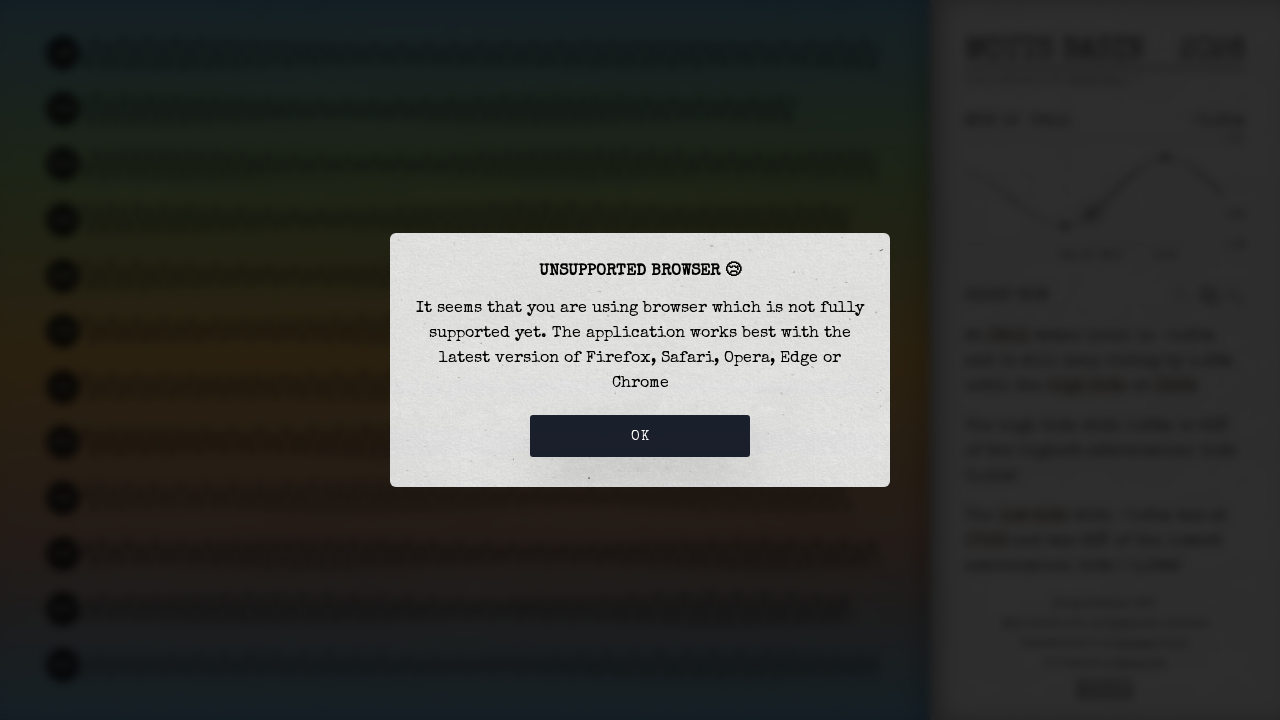

--- FILE ---
content_type: text/html; charset=utf-8
request_url: https://marea.ooo/en/NOAA%3A8516925
body_size: 13764
content:
<!DOCTYPE html>
<html lang="en" prefix="og: http://ogp.me/ns#">
  <head>
<meta charset="utf-8"/>
<meta http-equiv="X-UA-Compatible" content="IE=edge"/>
<meta name="viewport" content="width=device-width, initial-scale=1.0, user-scalable=no, minimum-scale=1.0, maximum-scale=1.0"/>

  <meta name="description" content="Tide prediction for Motts Basin (North Atlantic Ocean)">

<link rel="manifest" href="/manifest.en.webmanifest" />

<meta property="og:type" content="website" />
<meta property="og:title" content="Motts Basin (North Atlantic Ocean) | MAREA"/>
<meta property="og:url" content="http://marea.ooo/en/NOAA%3A8516925"/>
<meta property="og:image" content="https://marea.ooo/images/icon-8b7e044574028c6b2f4ed26cfc3ec3a0.png?vsn=d" />


    <link rel="canonical" href="https://marea.ooo/en/NOAA%3A8516925"  />

    <link rel="alternate" href="https://marea.ooo/en/NOAA%3A8516925" hreflang="en" />

    <link rel="alternate" href="https://marea.ooo/es/NOAA%3A8516925" hreflang="es" />


    <link rel="icon" type="image/png" href="/images/favicon-fb16fc6b5f3953d0459dec6167e04f41.png?vsn=d" />
    <title>Motts Basin (North Atlantic Ocean) | MAREA</title>
    <style type="text/css">
      @font-face {
        font-family: 'Special Elite';
        src: url('/fonts/SpecialElite-webfont.woff') format('woff');
        font-weight: normal;
        font-style: normal;
        font-display: block;
      }

      *,*:after,*:before{
        box-sizing: border-box;
        margin: 0;
        padding: 0;
      }

      * {
        font-family: 'Special Elite', monospace;
        -webkit-font-smoothing: antialiased !important;
        -moz-osx-font-smoothing: grayscale !important;
        -webkit-tap-highlight-color: rgba(255, 255, 255, .3);
      }

      html {
        box-sizing:border-box;
        font-size:62.5%
      }

      h1, h2, h3, h4, h5, h6 {
        font-weight: 300;
        margin-bottom: 2.0rem;
        margin-top: 0;
      }

      h1 {
        letter-spacing: -.1rem;
        font-size: 3.6rem;
        line-height: 1.25
      }

      body {
        font-size:1.6em;
        line-height:1.6;
        font-weight:300;
        margin: 0;
        padding: 0;
        height: 100%;
        width: 100%;
        position: fixed;
        font-family: 'Special Elite', monospace;
        font-style: normal;
        -webkit-text-size-adjust: 100%;
        overflow: hidden;
      }

      main {
        height: 100%;
      }

      #page {
        display: flex;
        height: 100%;
      }

      #year {
        height: 100%;
        flex-shrink: 1;
        flex-grow: 1;
        background-color: hsl(0, 0%, 60%);
        border-right: 1px solid #666;
        box-shadow: inset -10px 0px 20px rgba(0, 0, 0, 0.5);
      }

      circle.edge {
        fill-opacity: 0.7;
      }

      .title circle {
        fill: #000000c9 !important;
      }

      .title text {
        font-size: 12px;
        text-transform: uppercase;
        font-weight: bolder;
        fill: #fff;
        opacity: 0.7;
        text-anchor: middle;
        dominant-baseline: central;
      }

      .line {
        fill: none;
      }

      .axes text {
        text-shadow: 0px 0px 5px #fff;
        font-family:'Helvetica', 'Arial', sans-serif;
      }

      .axes .tick.selected text {
        font-weight: bolder !important;
      }

      .axes .y text {
        font-weight: bolder;
      }

      .axes .tick line  {
        stroke-width: 1;
        stroke-dasharray: 1, 1;
      }

      .tick.current line {
        opacity: 1;
      }

      .domain {
        display: none;
      }

      .zoom {
        cursor: col-resize;
        fill: none;
        pointer-events: all;
      }

      .shape path {
        opacity: 0.4;
        stroke-dasharray: 1,1;
        fill: none;
      }

      #detail {
        width: 350px;
        flex-shrink: 0;
        flex-grow: 0;
        position: relative;
        color: #333;
        background-color: hsl(0, 0%, 85%);
        background-image: url("/images/paper.png");
        box-shadow: inset 10px 0px 20px rgba(0, 0, 0, 0.3);
        padding: 3rem 3.5rem 2rem 3.5rem;
      }

      #detail a {
        text-decoration: underline;
        text-decoration-style: dotted;
        color: #333;
      }

      #detail a:hover {
        text-decoration: underline;
        text-decoration-style: solid;
      }

      #detail .title {
        display: flex;
        align-items: baseline;
        justify-content: space-between;
        border-bottom: 2px solid #666;
      }

      #detail .title:hover h1.place {
        white-space: normal;
      }

      #detail .title:hover h1.year {
        display: none;
      }

      #detail .title:hover h1.place {
        margin-right: 0;
      }

      #detail .title h1.place {
        overflow: hidden;
        text-overflow: ellipsis;
        white-space: nowrap;
        cursor: help;
      }

      #detail .title h1 {
        font-size: 3rem;
        margin-bottom: 0;
        text-transform: uppercase;
      }

      #detail .title h1.place {
        margin-right: 1em;
      }

      #detail .title h1.year {
        align-self: end;
      }

      #detail .subtitle {
        font-size: 1rem;
        color: #5e5e5e;
      }

      #detail .subtitle p {
        margin-top: 0.3rem;
        margin-bottom: 2rem;
        text-align: left;
      }

      #detail .subtitle p a {
        color: #646262;
      }

      #detail h2 {
        font-size: 1.6rem;
        margin-bottom: 0;
      }

      #detail #date {
        display: flex;
        justify-content: space-between;
        opacity: 0;
      }

      #detail * p {
        margin: 1.5rem 0;
      }

      #date .day, .current h2 {
        text-transform: uppercase;
      }

      #current {
        height: 150px;
      }

      #current .axes .y text {
        font-weight: 300;
      }

      #summary .template {
        display: none;
      }

      #summary p.current {
        margin-top: 0;
      }

      span.highlight {
        background-color: hsla(20, 39%, 50%, 0.15);
        border-radius: 3px;
        white-space:nowrap;
      }

      #detail .content {
        position: relative;
        display: flex;
        flex-direction: column;
        justify-content: space-between;
        overflow: auto;
        flex: 1;
      }

      #detail .footer {
        line-height: 2rem;
      }

      #detail .footer p {
        font-size: 1rem;
        text-align: center;
        margin: 0;
      }

      #detail .footer p.timezone {
        display: none;
      }

      #detail .footer p.logo {
        line-height: 0;
        padding-top: 1em;
      }

      #detail .footer p.logo img {
        opacity: 0.7;
        transition: opacity .2s ease-in-out;
        -moz-transition: opacity .2s ease-in-out;
        -webkit-transition: opacity .2s ease-in-out;
        width: 6em;
      }

      #detail .footer p.logo img:hover {
        opacity: 1;
      }

      #detail .axes text {
        text-shadow: none;
      }

      #detail .wrapper {
        display: flex;
        flex-direction: column;
        justify-content: space-between;
        height: 100%;
      }

      #detail .current .title {
        border: none;
        display: flex;
        justify-content: space-between;
        align-items: center;
      }

      #detail .current .title .controls {
        height: 2rem;
      }

      .controls img.zoom-in-all {
        opacity: 0.6;
        display: none;
        margin-left: 3px;
      }

      .controls img {
        cursor: pointer;
        opacity: 0.7;
        transition: opacity .2s ease-in-out;
        -moz-transition: opacity .2s ease-in-out;
        -webkit-transition: opacity .2s ease-in-out;
      }

      .controls img {
        height: 100%
      }

      .controls img.disabled {
        opacity: 0.2 !important;
        pointer-events: none !important;
      }

      .controls img.disabled:hover {
        opacity: 0.2 !important;
      }

      .controls img:hover {
        opacity: 1 !important;
      }

      @media (max-width: 700px) {
        #detail {
          width: 100%;
          box-shadow: inset 0px 0px 20px rgba(0, 0, 0, 0.3);
          padding: 2.5rem 3rem 1rem 3rem;
        }

        .controls {
          height: 2.7rem;
        }

        #year {
          display: none;
        }

        .is-hidden-mobile {
          display: none;
        }
      }

      svg {
        transform: translate3d(0,0,0);
        -webkit-transform: translate3d(0,0,0);
      }

    </style>
    <link rel="stylesheet" href="/css/tide-644562caaeb57ad5eb1683851e71e5a2.css?vsn=d"/>

  </head>
  <body data-browser-support="unsupported" data-browser-family="claudebot" data-token="SFMyNTY.g2gDbQAAAGNEbyBub3QgYWJ1c2UgdGhlIHRva2VuLiBQbGVhc2Ugd3JpdGUgbWUgYXQgaW5mb0BtYXJlYS5vb28gaWYgeW91IG5lZWQgbW9yZSByZXF1ZXN0cy4gfCBOT0FBOjg1MTY5MjVuBgAxXobVmwFiAAFRgA.4VWuND3i_iQJnUAIQVKbg9aVC6fFXsjvx7IBQztqjpQ">
<div id="page">
  <div id="year"
    class=""

    data-location="Motts Basin"
    data-font="20"
    data-day-font="13"
    data-day-radius="14"
    data-origin="Tide prediction for North Atlantic Ocean, 0 km away"
    data-disclaimer=" NOT suitable for navigational purposes"
    data-distance="0"
    data-latitude="40.6167"
    data-longitude="-73.7583"
    data-model="fes2014"
    data-datum="MSL"
    data-station-radius=""
    data-station-id="NOAA:8516925">
  </div>

  <div id="detail">
    <div class="wrapper">
      <div class="head">
        <div class="title">
          <h1 class="place" title="Motts Basin">Motts Basin</h1>
          <h1 class="year">2026</h1>
        </div>
        <div class="subtitle">
          <p>
tide prediction for

              <a href="https://www.google.com/maps/place/40.6167,-73.7583" target="_blank" rel="noopener" title="Motts Basin - National Oceanic and Atmospheric Administration (NOAA)">Motts Basin</a> 🚩
 
          </p>
        </div>
        <h2 id="date">
          <span class="day"><span>{{d.date}}</span>&nbsp; <span>{{d.time}}</span></span>
          <span class="height">{{d.height}}</span>
        </h2>
        <div id="current">
        </div>
        <div class="current">
          <div class="title">
            <h2>Right now</h2>
            <div class="controls">
              <img class="zoom-now" title="Reset detail" src="/images/zoom-now-light-52a6b57b70eee3ca7d64c7216befcec8.svg?vsn=d" />
              <img class="zoom-in-all" title="Show in the year" src="/images/zoom-in-all-f182ca1af383e9cb627b9470e53831e5.svg?vsn=d" />
              <img class="zoom-out" title="Zoom out" src="/images/zoom-out-light-df8ba716aa1e0b480e7f02e08dc4d8b2.svg?vsn=d" />
            </div>
          </div>
        </div>
      </div>

      <div class="content">
        <div>
<div id="summary">

<div class="prerendered">
  <div>
    <div class="current">
      <p>At <span class="highlight">09:11</span> water level is <span>-0.6m</span> and it will keep <span>rising</span> by <span>1.49</span><span>m</span> until the <span class="highlight">high tide</span> at <span class="highlight">13:34</span></p>
    </div>
  </div>

  <div>
    <p class="next">
      The <span>high tide</span> with <span>0.89m</span> is <span>63%</span> of the


        highest astronomical tide (1.41m)

    </p>
  </div>
</div>


  <div class="template hidden">
    <div data-if="{{d.current !== undefined}}">
      <div class="current">
        <p>At <span class="highlight">{{d.current.timestamp}}</span> water level is <span>{{`${d.current.height}${d.unit}`}}</span> and it will keep <span>{{d.current.state}}</span> by <span>{{d.current.rest}}</span><span>{{d.unit}}</span> until the <span class="highlight">{{d.next.state}}</span> at <span class="highlight">{{d.next.timestamp}}</span></p>
      </div>
    </div>

    <div data-if="{{d.next !== undefined}}">
      <p class="next">
        The <span>{{d.next.state}}</span> with <span>{{`${d.next.height}${d.unit}`}}</span> is <span>{{`${d.next.percentage}%`}}</span> of the <span>{{`${d.next.state.split(" ")[0]}est`}}</span> astronomical tide (<span>{{`${d.next.max}${d.unit}`}}</span>)
      </p>
    </div>

    <div data-if="{{d.previous !== undefined}}">
      <p class="previous">
        The <span class="highlight">{{d.previous.state}}</span> with <span>{{`${d.previous.height}${d.unit}`}}</span> was at <span class="highlight">{{d.previous.timestamp}}</span> and was <span>{{d.previous.percentage}}</span>% of the <span>{{`${d.previous.state.split(" ")[0]}est`}}</span> astronomical tide (<span>{{`${d.previous.max}${d.unit}`}}</span>)
      </p>
    </div>
  </div>
</div>

        </div>
        <div class="footer">
          <p class="timezone">Using timezone "<span></span>"</p>
          <p><a href="https://api.marea.ooo/terms-and-privacy#disclaimer" target="_blank" rel="noopener"> NOT</a> suitable for navigational purposes</p>
          <p>Created with ❤️ in <a href="https://www.google.com/maps/place/Suances" target="_blank" rel="noopener">Suances</a>, Spain</p>
          <p>
            🔌 Powered by <a href="https://api.marea.ooo" class="hover:underline dotted" target="_blank" rel="noopener">Marea API</a>
          </p>


          <p class="is-hidden-mobile">
            <a href="/en/widget/NOAA%3A8516925/generator">&lt;/&gt; Embed as a widget</a>
          </p>
          <p>
            <a rel="alternate" hreflang="en" href="/en/NOAA%3A8516925" class="hover:underline dotted">English</a> |
            <a rel="alternate" hreflang="es" href="/es/NOAA%3A8516925" class="hover:underline dotted">Español</a>
          </p>

        </div>
      </div>
      <div class="footer">
        <p class="logo">
          <a href="/"><img src="/images/logo-small-light-5ccfb02bc91be5cd34ae808042a83590.png?vsn=d" alt="MAREA logo"></a>
        </p>
      </div>
    </div>
  </div>

</div>

    <script type="text/javascript" src="/js/tide-71e703b5ca5cce99248bf11e65a03c63.js?vsn=d"></script>
  </body>
</html>


--- FILE ---
content_type: text/css
request_url: https://marea.ooo/css/tide-644562caaeb57ad5eb1683851e71e5a2.css?vsn=d
body_size: 656
content:
button::-moz-focus-inner{border:0}@keyframes awn-fade-in{0%{opacity:0}to{opacity:1}}@keyframes awn-fade-out{0%{opacity:1}to{opacity:0}}#awn-popup-wrapper{position:fixed;left:0;right:0;bottom:0;top:0;display:flex;align-items:center;justify-content:center;background:rgba(0,0,0,.8);backdrop-filter:blur(5px);-webkit-backdrop-filter:blur(5px);z-index:99999;opacity:0;animation-name:awn-fade-in;animation-timing-function:ease-out;animation-fill-mode:both}#awn-popup-wrapper.awn-hiding{animation-name:awn-fade-out}#awn-popup-wrapper .awn-popup-body{text-align:center;position:relative;border-radius:6px;word-break:break-word;background-color:#d9d9d9;background-image:url(/images/paper-1002c4fdf1de89e1fbc6902f6c02f3aa.png?vsn=d);padding:25px 25px 30px;margin:25px;min-width:320px;max-width:500px}#awn-popup-wrapper .awn-popup-body.awn-popup-confirm{display:flex;flex-direction:column;align-items:center}#awn-popup-wrapper .awn-popup-title{font-weight:700;text-transform:uppercase;padding-bottom:12px}#awn-popup-wrapper .awn-buttons{width:100%;display:flex;justify-content:space-between;margin-top:20px}#awn-popup-wrapper .awn-buttons .awn-btn{cursor:pointer;text-transform:uppercase;border-radius:3px!important;outline:0!important;border:0;transition:background .2s linear;width:49%;font-size:14px;padding-top:12px!important;padding-bottom:12px!important;color:#fff;letter-spacing:.025em!important;-webkit-appearance:button;box-shadow:0 25px 50px -12px rgba(0,0,0,.25);transition:all .2s ease-in-out;-moz-transition:all .2s ease-in-out;-webkit-transition:all .2s ease-in-out}#awn-popup-wrapper .awn-buttons-1{align-items:center;flex-direction:column}#awn-popup-wrapper .awn-buttons .awn-btn-success{background:#1a202c!important}#awn-popup-wrapper .awn-buttons .awn-btn-success:hover{background:#000!important;box-shadow:none}#awn-popup-wrapper .awn-buttons .awn-btn-cancel{background:transparent!important;color:#333!important;border:1px solid #333}#awn-popup-wrapper .awn-buttons .awn-btn-cancel:hover{background:hsla(0,0%,100%,.3)!important;box-shadow:none}[class^=awn-]{box-sizing:border-box}.awn-popup-content .browsers{font-size:1rem;position:absolute;bottom:7px;left:25px;right:25px}